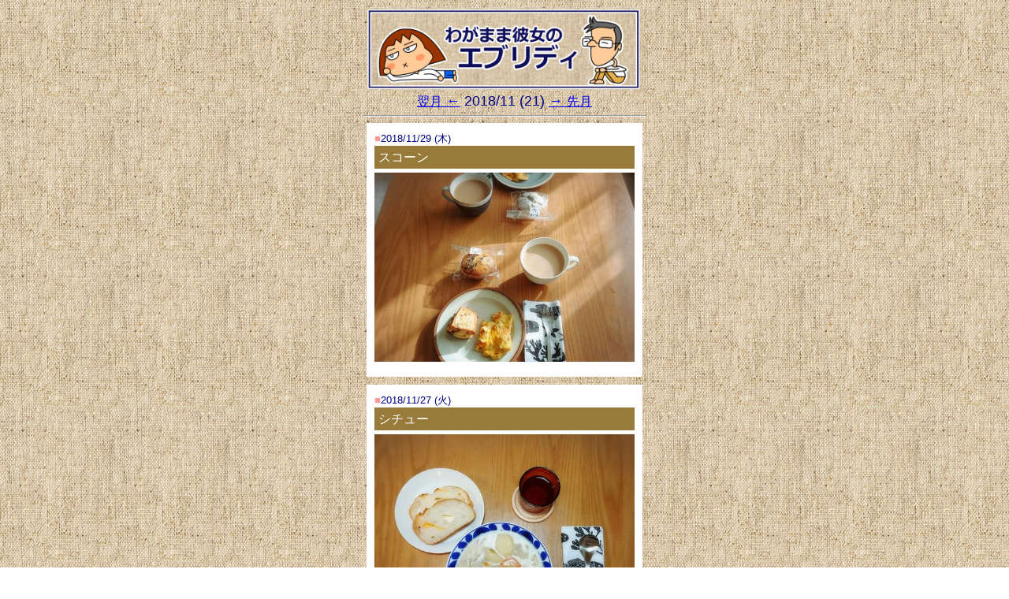

--- FILE ---
content_type: text/html
request_url: https://waga-kano.com/kkn/m1811.html
body_size: 22968
content:
<!DOCTYPE html>
<html xmlns="http://www.w3.org/1999/xhtml" xml:lang="ja" lang="ja">
<head profile="http://gmpg.org/xfn/11">
<link rel="alternate" type="application/rss+xml" title="RSS2.0" href="https://waga-kano.com/kkn/rss.xml" />
<!-- Global site tag (gtag.js) - Google Analytics -->
<script async src="https://www.googletagmanager.com/gtag/js?id=UA-158864201-1"></script>
<script>
  window.dataLayer = window.dataLayer || [];
  function gtag(){dataLayer.push(arguments);}
  gtag('js', new Date());

  gtag('config', 'UA-158864201-1');
</script>

<meta name="viewport" content="width=device-width, initial-scale=1, maximum-scale=1" />
<meta http-equiv="Content-Type"  content="text/html;charset=utf-8" />

<meta property="og:site_name" content="わがまま彼女のエブリディ">
<meta property="og:title" content="わがまま彼女のエブリディ">
<meta property="og:type" content="blog">
<meta property="og:url" content="https://waga-kano.com/kkn/index.html">
<meta property="og:image" content="https://waga-kano.com/linestamp2/26.png">
<meta property="og:description" content="わがまま彼女ののブログです。主に、晩ごはんが投稿されるようです。">

<meta name="keywords" content="わがまま彼女のエブリディ" />
<style type="text/css">
 <!--
 body {
    width : 360px;
    max-width : 100%;
    line-height : 120% ;
    font-family:"Sacramento",sans-serif;
    color:#000080;
    background-image:url("https://waga-kano.com/wkb/mp/img/b3.png");
    margin: 0 auto;
}

.apos{
    background:#fff;
    padding-top:10px;
    padding-bottom:15px;
    padding-left:10px;
    padding-right:10px;
    margin-bottom:10px;
    margin-top:10px;
    margin-right:5px;
    margin-left:5px;
    overflow : hidden;
}

.apos0{
    padding-top:10px;
    padding-bottom:15px;
    padding-left:10px;
    padding-right:10px;
    margin-bottom:10px;
    margin-top:10px;
    margin-right:5px;
    margin-left:5px;
    overflow : hidden;
}


.apos_p{
    background:#fff;
    padding-top:10px;
    padding-bottom:15px;
    padding-left:10px;
    padding-right:10px;
    margin-bottom:10px;
    overflow : hidden;
    border-color:#3B5998;
    border-width:2px;
    border-style:solid;
}


.post{
    background:#fff;
    padding-top:10px;
    padding-bottom:15px;
    padding-left:5px;
    padding-right:15px;
    margin-bottom:10px;
    margin-right:5px;
    margin-left:5px;
    overflow : hidden;
}


h4{
    width:290px;
    float: right;
}

img.lis {
    width: 120px;
    float: left;
    padding :5px ;
    background:#fff;
    margin-right:10px;
    border-radius:5px;
}

.more{
    float: right;
}


.clearfix:after {
    visibility: hidden;
    display: block;
    font-size: 0;
    content: " ";
    clear: both;
    height: 0;
}
/* clearfix for ie7 */
.clearfix{
    display: inline-block;
}
.clearfix {
    display: block;
}
 
a.atop{
 text-decoration:none;
 
}
 -->
 </style>
<link href="http://fonts.googleapis.com/css?family=Patrick+Hand+SC" rel="stylesheet" type="text/css" />
<title>
わがまま彼女のエブリディ
 わがまま彼女のエブリディ 
</title>
</head>
<body>
<center>
<div style="padding:0px;margin:10px 0px 0px 0px;text-align:center" >
<a href="index.cgi" style="color:#ffffff;text-decoration:none">
<img src="https://waga-kano.com/kkn/img/bt_anime.gif" width="350px">
</a>
</div>



</center>
<font size="+1"><center><a href="m1812.html"><font size="+0">翌月</font> ←</a> 2018/11 (21) <a href="m1810.html">→ <font size="+0">先月</font></a></center></font><hr/><div style="background-color:#ffffff;margin:5px 5px 10px 5px;padding:10px 5px 15px 5px;">
  <div style="margin:0px 0px 0px 5px;padding:0px;font-size:80%"><font color="#ff9999">■</font>2018/11/29 (木)</div>
  <div style="background-color:#987a3b;color:#ffffff;padding:5px 0px 5px 5px;margin:0px 5px 5px 5px;text-align:left;white-space:nowrap;overflow:hidden;text-overflow:ellipsis;-o-text-overflow:ellipsis;">
     スコーン

  </div>
  <div style="margin:0px;padding:0px;text-align:center;">
    <a href="https://waga-kano.com/kkn/d181129.html">
    <img src="https://waga-kano.com/kkn/photo/a181129.jpg"  style="width:330px;height:240px;object-fit:cover;">
    </a>
  </div>
</div><div style="background-color:#ffffff;margin:5px 5px 10px 5px;padding:10px 5px 15px 5px;">
  <div style="margin:0px 0px 0px 5px;padding:0px;font-size:80%"><font color="#ff9999">■</font>2018/11/27 (火)</div>
  <div style="background-color:#987a3b;color:#ffffff;padding:5px 0px 5px 5px;margin:0px 5px 5px 5px;text-align:left;white-space:nowrap;overflow:hidden;text-overflow:ellipsis;-o-text-overflow:ellipsis;">
     シチュー

  </div>
  <div style="margin:0px;padding:0px;text-align:center;">
    <a href="https://waga-kano.com/kkn/d181127.html">
    <img src="https://waga-kano.com/kkn/photo/a181127.jpg"  style="width:330px;height:240px;object-fit:cover;">
    </a>
  </div>
</div><div style="background-color:#ffffff;margin:5px 5px 10px 5px;padding:10px 5px 15px 5px;">
  <div style="margin:0px 0px 0px 5px;padding:0px;font-size:80%"><font color="#ff9999">■</font>2018/11/26 (月)</div>
  <div style="background-color:#987a3b;color:#ffffff;padding:5px 0px 5px 5px;margin:0px 5px 5px 5px;text-align:left;white-space:nowrap;overflow:hidden;text-overflow:ellipsis;-o-text-overflow:ellipsis;">
     青椒肉絲

  </div>
  <div style="margin:0px;padding:0px;text-align:center;">
    <a href="https://waga-kano.com/kkn/d181126.html">
    <img src="https://waga-kano.com/kkn/photo/a181126.jpg"  style="width:330px;height:240px;object-fit:cover;">
    </a>
  </div>
</div><div style="background-color:#ffffff;margin:5px 5px 10px 5px;padding:10px 5px 15px 5px;">
  <div style="margin:0px 0px 0px 5px;padding:0px;font-size:80%"><font color="#ff9999">■</font>2018/11/25 (<font color="red">日</font>)</div>
  <div style="background-color:#987a3b;color:#ffffff;padding:5px 0px 5px 5px;margin:0px 5px 5px 5px;text-align:left;white-space:nowrap;overflow:hidden;text-overflow:ellipsis;-o-text-overflow:ellipsis;">
     キムチ鍋

  </div>
  <div style="margin:0px;padding:0px;text-align:center;">
    <a href="https://waga-kano.com/kkn/d181125.html">
    <img src="https://waga-kano.com/kkn/photo/a181125.jpg"  style="width:330px;height:240px;object-fit:cover;">
    </a>
  </div>
</div><div style="background-color:#ffffff;margin:5px 5px 10px 5px;padding:10px 5px 15px 5px;">
  <div style="margin:0px 0px 0px 5px;padding:0px;font-size:80%"><font color="#ff9999">■</font>2018/11/22 (木)</div>
  <div style="background-color:#987a3b;color:#ffffff;padding:5px 0px 5px 5px;margin:0px 5px 5px 5px;text-align:left;white-space:nowrap;overflow:hidden;text-overflow:ellipsis;-o-text-overflow:ellipsis;">
     いい夫婦の日

  </div>
  <div style="margin:0px;padding:0px;text-align:center;">
    <a href="https://waga-kano.com/kkn/d181122.html">
    <img src="https://waga-kano.com/kkn/photo/a181122.jpg"  style="width:330px;height:240px;object-fit:cover;">
    </a>
  </div>
</div><div style="background-color:#ffffff;margin:5px 5px 10px 5px;padding:10px 5px 15px 5px;">
  <div style="margin:0px 0px 0px 5px;padding:0px;font-size:80%"><font color="#ff9999">■</font>2018/11/21 (水)</div>
  <div style="background-color:#987a3b;color:#ffffff;padding:5px 0px 5px 5px;margin:0px 5px 5px 5px;text-align:left;white-space:nowrap;overflow:hidden;text-overflow:ellipsis;-o-text-overflow:ellipsis;">
     中華風ひき肉レタス包み

  </div>
  <div style="margin:0px;padding:0px;text-align:center;">
    <a href="https://waga-kano.com/kkn/d181121.html">
    <img src="https://waga-kano.com/kkn/photo/a181121.jpg"  style="width:330px;height:240px;object-fit:cover;">
    </a>
  </div>
</div><div style="background-color:#ffffff;margin:5px 5px 10px 5px;padding:10px 5px 15px 5px;">
  <div style="margin:0px 0px 0px 5px;padding:0px;font-size:80%"><font color="#ff9999">■</font>2018/11/20 (火)</div>
  <div style="background-color:#987a3b;color:#ffffff;padding:5px 0px 5px 5px;margin:0px 5px 5px 5px;text-align:left;white-space:nowrap;overflow:hidden;text-overflow:ellipsis;-o-text-overflow:ellipsis;">
     角煮定食

  </div>
  <div style="margin:0px;padding:0px;text-align:center;">
    <a href="https://waga-kano.com/kkn/d181120.html">
    <img src="https://waga-kano.com/kkn/photo/a181120.jpg"  style="width:330px;height:240px;object-fit:cover;">
    </a>
  </div>
</div><div style="background-color:#ffffff;margin:5px 5px 10px 5px;padding:10px 5px 15px 5px;">
  <div style="margin:0px 0px 0px 5px;padding:0px;font-size:80%"><font color="#ff9999">■</font>2018/11/19 (月)</div>
  <div style="background-color:#987a3b;color:#ffffff;padding:5px 0px 5px 5px;margin:0px 5px 5px 5px;text-align:left;white-space:nowrap;overflow:hidden;text-overflow:ellipsis;-o-text-overflow:ellipsis;">
     豚煮サラダ

  </div>
  <div style="margin:0px;padding:0px;text-align:center;">
    <a href="https://waga-kano.com/kkn/d181119.html">
    <img src="https://waga-kano.com/kkn/photo/a181119.jpg"  style="width:330px;height:240px;object-fit:cover;">
    </a>
  </div>
</div><div style="background-color:#ffffff;margin:5px 5px 10px 5px;padding:10px 5px 15px 5px;">
  <div style="margin:0px 0px 0px 5px;padding:0px;font-size:80%"><font color="#ff9999">■</font>2018/11/18 (<font color="red">日</font>)</div>
  <div style="background-color:#987a3b;color:#ffffff;padding:5px 0px 5px 5px;margin:0px 5px 5px 5px;text-align:left;white-space:nowrap;overflow:hidden;text-overflow:ellipsis;-o-text-overflow:ellipsis;">
     ホタテ炊き込み

  </div>
  <div style="margin:0px;padding:0px;text-align:center;">
    <a href="https://waga-kano.com/kkn/d181118.html">
    <img src="https://waga-kano.com/kkn/photo/a181118.jpg"  style="width:330px;height:240px;object-fit:cover;">
    </a>
  </div>
</div><div style="background-color:#ffffff;margin:5px 5px 10px 5px;padding:10px 5px 15px 5px;">
  <div style="margin:0px 0px 0px 5px;padding:0px;font-size:80%"><font color="#ff9999">■</font>2018/11/14 (水)</div>
  <div style="background-color:#987a3b;color:#ffffff;padding:5px 0px 5px 5px;margin:0px 5px 5px 5px;text-align:left;white-space:nowrap;overflow:hidden;text-overflow:ellipsis;-o-text-overflow:ellipsis;">
     カレースンドゥブ

  </div>
  <div style="margin:0px;padding:0px;text-align:center;">
    <a href="https://waga-kano.com/kkn/d181114.html">
    <img src="https://waga-kano.com/kkn/photo/a181114.jpg"  style="width:330px;height:240px;object-fit:cover;">
    </a>
  </div>
</div><div style="background-color:#ffffff;margin:5px 5px 10px 5px;padding:10px 5px 15px 5px;">
  <div style="margin:0px 0px 0px 5px;padding:0px;font-size:80%"><font color="#ff9999">■</font>2018/11/13 (火)</div>
  <div style="background-color:#987a3b;color:#ffffff;padding:5px 0px 5px 5px;margin:0px 5px 5px 5px;text-align:left;white-space:nowrap;overflow:hidden;text-overflow:ellipsis;-o-text-overflow:ellipsis;">
     あらら

  </div>
  <div style="margin:0px;padding:0px;text-align:center;">
    <a href="https://waga-kano.com/kkn/d181113.html">
    <img src="https://waga-kano.com/kkn/photo/a181113.jpg"  style="width:330px;height:240px;object-fit:cover;">
    </a>
  </div>
</div><div style="background-color:#ffffff;margin:5px 5px 10px 5px;padding:10px 5px 15px 5px;">
  <div style="margin:0px 0px 0px 5px;padding:0px;font-size:80%"><font color="#ff9999">■</font>2018/11/12 (月)</div>
  <div style="background-color:#987a3b;color:#ffffff;padding:5px 0px 5px 5px;margin:0px 5px 5px 5px;text-align:left;white-space:nowrap;overflow:hidden;text-overflow:ellipsis;-o-text-overflow:ellipsis;">
     うどん

  </div>
  <div style="margin:0px;padding:0px;text-align:center;">
    <a href="https://waga-kano.com/kkn/d181112.html">
    <img src="https://waga-kano.com/kkn/photo/a181112.jpg"  style="width:330px;height:240px;object-fit:cover;">
    </a>
  </div>
</div><div style="background-color:#ffffff;margin:5px 5px 10px 5px;padding:10px 5px 15px 5px;">
  <div style="margin:0px 0px 0px 5px;padding:0px;font-size:80%"><font color="#ff9999">■</font>2018/11/11 (<font color="red">日</font>)</div>
  <div style="background-color:#987a3b;color:#ffffff;padding:5px 0px 5px 5px;margin:0px 5px 5px 5px;text-align:left;white-space:nowrap;overflow:hidden;text-overflow:ellipsis;-o-text-overflow:ellipsis;">
     ポッキー&プリッツの日

  </div>
  <div style="margin:0px;padding:0px;text-align:center;">
    <a href="https://waga-kano.com/kkn/d181111.html">
    <img src="https://waga-kano.com/kkn/photo/a181111.jpg"  style="width:330px;height:240px;object-fit:cover;">
    </a>
  </div>
</div><div style="background-color:#ffffff;margin:5px 5px 10px 5px;padding:10px 5px 15px 5px;">
  <div style="margin:0px 0px 0px 5px;padding:0px;font-size:80%"><font color="#ff9999">■</font>2018/11/09 (金)</div>
  <div style="background-color:#987a3b;color:#ffffff;padding:5px 0px 5px 5px;margin:0px 5px 5px 5px;text-align:left;white-space:nowrap;overflow:hidden;text-overflow:ellipsis;-o-text-overflow:ellipsis;">
     ボヘミアンラプソディー

  </div>
  <div style="margin:0px;padding:0px;text-align:center;">
    <a href="https://waga-kano.com/kkn/d181109.html">
    <img src="https://waga-kano.com/kkn/photo/a181109.jpg"  style="width:330px;height:240px;object-fit:cover;">
    </a>
  </div>
</div><div style="background-color:#ffffff;margin:5px 5px 10px 5px;padding:10px 5px 15px 5px;">
  <div style="margin:0px 0px 0px 5px;padding:0px;font-size:80%"><font color="#ff9999">■</font>2018/11/08 (木)</div>
  <div style="background-color:#987a3b;color:#ffffff;padding:5px 0px 5px 5px;margin:0px 5px 5px 5px;text-align:left;white-space:nowrap;overflow:hidden;text-overflow:ellipsis;-o-text-overflow:ellipsis;">
     彩りプレート

  </div>
  <div style="margin:0px;padding:0px;text-align:center;">
    <a href="https://waga-kano.com/kkn/d181108.html">
    <img src="https://waga-kano.com/kkn/photo/a181108.jpg"  style="width:330px;height:240px;object-fit:cover;">
    </a>
  </div>
</div><div style="background-color:#ffffff;margin:5px 5px 10px 5px;padding:10px 5px 15px 5px;">
  <div style="margin:0px 0px 0px 5px;padding:0px;font-size:80%"><font color="#ff9999">■</font>2018/11/07 (水)</div>
  <div style="background-color:#987a3b;color:#ffffff;padding:5px 0px 5px 5px;margin:0px 5px 5px 5px;text-align:left;white-space:nowrap;overflow:hidden;text-overflow:ellipsis;-o-text-overflow:ellipsis;">
     たまには朝ごはん

  </div>
  <div style="margin:0px;padding:0px;text-align:center;">
    <a href="https://waga-kano.com/kkn/d181107.html">
    <img src="https://waga-kano.com/kkn/photo/a181107.jpg"  style="width:330px;height:240px;object-fit:cover;">
    </a>
  </div>
</div><div style="background-color:#ffffff;margin:5px 5px 10px 5px;padding:10px 5px 15px 5px;">
  <div style="margin:0px 0px 0px 5px;padding:0px;font-size:80%"><font color="#ff9999">■</font>2018/11/06 (火)</div>
  <div style="background-color:#987a3b;color:#ffffff;padding:5px 0px 5px 5px;margin:0px 5px 5px 5px;text-align:left;white-space:nowrap;overflow:hidden;text-overflow:ellipsis;-o-text-overflow:ellipsis;">
     けんちんうどん

  </div>
  <div style="margin:0px;padding:0px;text-align:center;">
    <a href="https://waga-kano.com/kkn/d181106.html">
    <img src="https://waga-kano.com/kkn/photo/a181106.jpg"  style="width:330px;height:240px;object-fit:cover;">
    </a>
  </div>
</div><div style="background-color:#ffffff;margin:5px 5px 10px 5px;padding:10px 5px 15px 5px;">
  <div style="margin:0px 0px 0px 5px;padding:0px;font-size:80%"><font color="#ff9999">■</font>2018/11/05 (月)</div>
  <div style="background-color:#987a3b;color:#ffffff;padding:5px 0px 5px 5px;margin:0px 5px 5px 5px;text-align:left;white-space:nowrap;overflow:hidden;text-overflow:ellipsis;-o-text-overflow:ellipsis;">
     グラタン

  </div>
  <div style="margin:0px;padding:0px;text-align:center;">
    <a href="https://waga-kano.com/kkn/d181105.html">
    <img src="https://waga-kano.com/kkn/photo/a181105.jpg"  style="width:330px;height:240px;object-fit:cover;">
    </a>
  </div>
</div><div style="background-color:#ffffff;margin:5px 5px 10px 5px;padding:10px 5px 15px 5px;">
  <div style="margin:0px 0px 0px 5px;padding:0px;font-size:80%"><font color="#ff9999">■</font>2018/11/04 (<font color="red">日</font>)</div>
  <div style="background-color:#987a3b;color:#ffffff;padding:5px 0px 5px 5px;margin:0px 5px 5px 5px;text-align:left;white-space:nowrap;overflow:hidden;text-overflow:ellipsis;-o-text-overflow:ellipsis;">
     カレーうどん

  </div>
  <div style="margin:0px;padding:0px;text-align:center;">
    <a href="https://waga-kano.com/kkn/d181104.html">
    <img src="https://waga-kano.com/kkn/photo/a181104.jpg"  style="width:330px;height:240px;object-fit:cover;">
    </a>
  </div>
</div><div style="background-color:#ffffff;margin:5px 5px 10px 5px;padding:10px 5px 15px 5px;">
  <div style="margin:0px 0px 0px 5px;padding:0px;font-size:80%"><font color="#ff9999">■</font>2018/11/03 (<font color="blue">土</font>)</div>
  <div style="background-color:#987a3b;color:#ffffff;padding:5px 0px 5px 5px;margin:0px 5px 5px 5px;text-align:left;white-space:nowrap;overflow:hidden;text-overflow:ellipsis;-o-text-overflow:ellipsis;">
     贅を味わう麻婆豆腐

  </div>
  <div style="margin:0px;padding:0px;text-align:center;">
    <a href="https://waga-kano.com/kkn/d181103.html">
    <img src="https://waga-kano.com/kkn/photo/a181103.jpg"  style="width:330px;height:240px;object-fit:cover;">
    </a>
  </div>
</div><div style="background-color:#ffffff;margin:5px 5px 10px 5px;padding:10px 5px 15px 5px;">
  <div style="margin:0px 0px 0px 5px;padding:0px;font-size:80%"><font color="#ff9999">■</font>2018/11/02 (金)</div>
  <div style="background-color:#987a3b;color:#ffffff;padding:5px 0px 5px 5px;margin:0px 5px 5px 5px;text-align:left;white-space:nowrap;overflow:hidden;text-overflow:ellipsis;-o-text-overflow:ellipsis;">
     一人飲み

  </div>
  <div style="margin:0px;padding:0px;text-align:center;">
    <a href="https://waga-kano.com/kkn/d181102.html">
    <img src="https://waga-kano.com/kkn/photo/a181102.jpg"  style="width:330px;height:240px;object-fit:cover;">
    </a>
  </div>
</div><font size="+1"><center><a href="m1812.html"><font size="+0">翌月</font> ←</a> 2018/11 (21) <a href="m1810.html">→ <font size="+0">先月</font></a></center></font><hr/><div class="apos"><!-- font>[キーワード検索]</font><br/><form action="sresult.cgi" method="post"><input type="text" name="sword" size="10"><input type="submit" value="検索"></form><hr/ -->
<form action="index.cgi" method="get"><font size="+0">[過去ログ検索]</font><br/><select name="ye"><option value="26" >2026年<option value="25" >2025年<option value="24" >2024年<option value="23" >2023年<option value="22" >2022年<option value="21" >2021年<option value="20" >2020年<option value="19" >2019年<option value="18" >2018年<option value="17" >2017年</select><select name="mo"><option value="1" >1月<option value="2" >2月<option value="3" >3月<option value="4" >4月<option value="5" >5月<option value="6" >6月<option value="7" >7月<option value="8" >8月<option value="9" >9月<option value="10" >10月<option value="11" selected="selected">11月<option value="12" >12月</select><input type="submit" value="表示"></form>
<form action="search.cgi" method="get">キーワード検索<br/>
<input type="text" name="keyword" size="20" maxlength="20">
<input type="submit" value="検索">
</form>
</div><hr/>
<div align="center" style="margin:5px 5px 5px 5px;padding:10px;background-color:#003399;color:#ffffff;">11月の記事</div><div align="center" style="background-color:#ffffff;margin:5px 5px 10px 5px;padding:5px;">
<div align="center" style="background-color:#987a3b;color:#ffffff;margin:5px 5px 5px 5px;padding:5px">2025/11 (16)</div>
<a href="https://waga-kano.com/kkn/m2511.html" style="text-decoration:none;">
<img src="https://waga-kano.com/kkn/photo/k251110.jpg" style="width:330px;height:150px;object-fit:cover;">
</a>
</div>
<div align="center" style="background-color:#ffffff;margin:5px 5px 10px 5px;padding:5px;">
<div align="center" style="background-color:#987a3b;color:#ffffff;margin:5px 5px 5px 5px;padding:5px">2024/11 (16)</div>
<a href="https://waga-kano.com/kkn/m2411.html" style="text-decoration:none;">
<img src="https://waga-kano.com/kkn/photo/k241119.jpg" style="width:330px;height:150px;object-fit:cover;">
</a>
</div>
<div align="center" style="background-color:#ffffff;margin:5px 5px 10px 5px;padding:5px;">
<div align="center" style="background-color:#987a3b;color:#ffffff;margin:5px 5px 5px 5px;padding:5px">2023/11 (17)</div>
<a href="https://waga-kano.com/kkn/m2311.html" style="text-decoration:none;">
<img src="https://waga-kano.com/kkn/photo/k231113.jpg" style="width:330px;height:150px;object-fit:cover;">
</a>
</div>
<div align="center" style="background-color:#ffffff;margin:5px 5px 10px 5px;padding:5px;">
<div align="center" style="background-color:#987a3b;color:#ffffff;margin:5px 5px 5px 5px;padding:5px">2022/11 (09)</div>
<a href="https://waga-kano.com/kkn/m2211.html" style="text-decoration:none;">
<img src="https://waga-kano.com/kkn/photo/a221111.jpg" style="width:330px;height:150px;object-fit:cover;">
</a>
</div>
<div align="center" style="background-color:#ffffff;margin:5px 5px 10px 5px;padding:5px;">
<div align="center" style="background-color:#987a3b;color:#ffffff;margin:5px 5px 5px 5px;padding:5px">2021/11 (22)</div>
<a href="https://waga-kano.com/kkn/m2111.html" style="text-decoration:none;">
<img src="https://waga-kano.com/kkn/photo/a211124.jpg" style="width:330px;height:150px;object-fit:cover;">
</a>
</div>
<div align="center" style="background-color:#ffffff;margin:5px 5px 10px 5px;padding:5px;">
<div align="center" style="background-color:#987a3b;color:#ffffff;margin:5px 5px 5px 5px;padding:5px">2020/11 (20)</div>
<a href="https://waga-kano.com/kkn/m2011.html" style="text-decoration:none;">
<img src="https://waga-kano.com/kkn/photo/a201104.jpg" style="width:330px;height:150px;object-fit:cover;">
</a>
</div>
<div align="center" style="background-color:#ffffff;margin:5px 5px 10px 5px;padding:5px;">
<div align="center" style="background-color:#987a3b;color:#ffffff;margin:5px 5px 5px 5px;padding:5px">2019/11 (20)</div>
<a href="https://waga-kano.com/kkn/m1911.html" style="text-decoration:none;">
<img src="https://waga-kano.com/kkn/photo/a191105.jpg" style="width:330px;height:150px;object-fit:cover;">
</a>
</div>
<div align="center" style="background-color:#ffffff;margin:5px 5px 10px 5px;padding:5px;">
<div align="center" style="background-color:#987a3b;color:#ffffff;margin:5px 5px 5px 5px;padding:5px">2017/11 (06)</div>
<a href="https://waga-kano.com/kkn/m1711.html" style="text-decoration:none;">
<img src="https://waga-kano.com/kkn/photo/k171126.jpg" style="width:330px;height:150px;object-fit:cover;">
</a>
</div>
<br/>
</body>
</html>

